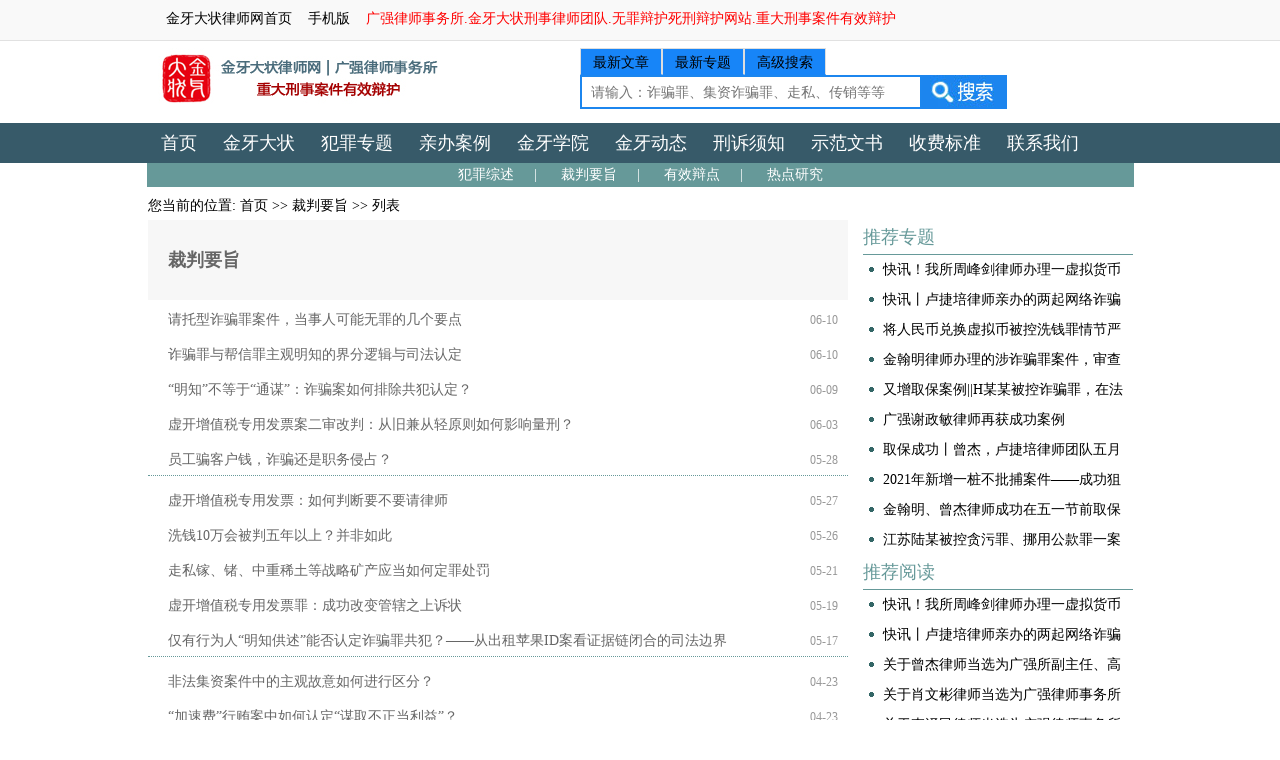

--- FILE ---
content_type: text/html
request_url: https://www.jylawyer.com/special/caipanyz/
body_size: 14019
content:
<!DOCTYPE html>
<html lang="zh-cn">
<head>
<meta http-equiv="Content-Type" content="text/html; charset=utf-8" />
<meta name="viewport" content="width=device-width, initial-scale=1" />
<title>裁判要旨-裁判要旨-金牙大状律师网</title>
<meta name="keywords" content="裁判要旨" />
<meta name="description" content="裁判要旨" />
<link href="/three/jinya/v1/css.css?2" rel="stylesheet" type="text/css" />

</head>
<script type="text/javascript"> 
function replaceMobileSite(desktopDomain, mobileDomain) {
    var isMobile = /Android|webOS|iPhone|iPad|iPod|BlackBerry|IEMobile|Opera Mini/i.test(navigator.userAgent);
    if (isMobile) {
        window.location.hostname = mobileDomain;
        window.location.href = window.location.href.replace(desktopDomain, mobileDomain);
    }
}
 
replaceMobileSite('https://www.jylawyer.com', 'http://m.jylawyer.com');
</script>

<body><div class="title">
    <div class="header">
      <ul>
      <li><a href="/">金牙大状律师网首页</a></li>
      <li><a href="http://m.jylawyer.com">手机版</a></li>
      <li><font color="#FF0000">广强律师事务所.金牙大状刑事律师团队.无罪辩护死刑辩护网站.重大刑事案件有效辩护</font></li>
            </ul>
     <div style="clear:both"></div>
  </div>
</div>
<div class="bz">
   <div class="logo"><a href="/"><img src="/three/jinya/v1/images/logo.jpg?201803" alt="金牙大状律师网" /></a></div>
   <div class="weidu"><ul>
   <li><a href="/latest.html">最新文章</li>
   <li><a href="/latestzt.html">最新专题</a></li>
   <li><a href="/search/v2.do?search_title=">高级搜索</a></li>
   </ul></div>

   <div class="search">
	 <form   method="get" action="/search/v1.do">
	   <input name="search_title" value="" type="text" class="s-input"  placeholder="请输入：诈骗罪、集资诈骗罪、走私、传销等等" /><input type="image"   id="imageField" src="/three/jinya/v1/images/shou.jpg" />
	 </form>
   </div>
</div>
<div class="nav">
<ul>
<li><a href="/">首页</a></li>
<li ><a href="/jinyadz/">金牙大状</a></li>
<li ><a href="/special/">犯罪专题</a></li>
<li ><a href="/anlizt/">亲办案例</a></li>
<li ><a href="/jinyaxy/">金牙学院</a></li>
<li ><a href="/jinyatt/">金牙动态</a></li>
<li ><a href="/xsxz/">刑诉须知</a></li>
<li ><a href="/sfws/">示范文书</a></li>
<li ><a href="/jinya/sfbz/">收费标准</a></li>
<li ><a href="/jinya/jieshao/10374.html">联系我们</a></li>
</ul>
</div>
<div class="main nav2">
<a href="/special/zongshu/">犯罪综述</a>|
<a href="/special/caipanyz/">裁判要旨</a>|
<a href="/special/youxiaobd/">有效辩点</a>|
<a href="/special/redianyj/">热点研究</a>
</div>


<div  class="main">
	<span>您当前的位置:</span>
	<a href="/">首页</a> &gt;&gt; 
	<a href="/special/caipanyz/">裁判要旨</a> &gt;&gt;  
	列表
</div>


<!-- <div class="xiangqing-banner"></div> -->
<div class="newsliebiao">
 
 
  <div class="news-1">
  <div class="zuixindongtai"> 
<h1  >裁判要旨</h1>
<p></p>
</div> 
  <ul class="list-item">
<!--   pageNumber : 1
pageSize : 20
totalPage : 11
totalRow : 220 -->
<li >
<a href="/special/caipanyz/20250610/18294.html">请托型诈骗罪案件，当事人可能无罪的几个要点</a>

<span class="date">06-10</span></li>  
<li >
<a href="/special/caipanyz/20250610/18293.html">诈骗罪与帮信罪主观明知的界分逻辑与司法认定</a>

<span class="date">06-10</span></li>  
<li >
<a href="/special/caipanyz/20250609/18291.html">“明知”不等于“通谋”：诈骗案如何排除共犯认定？</a>

<span class="date">06-09</span></li>  
<li >
<a href="/special/caipanyz/20250603/18284.html">虚开增值税专用发票案二审改判：从旧兼从轻原则如何影响量刑？</a>

<span class="date">06-03</span></li>  
<li  style="border-bottom: 1px dotted  #669999;margin-bottom: 5px;">
<a href="/special/caipanyz/20250528/18267.html">员工骗客户钱，诈骗还是职务侵占？</a>

<span class="date">05-28</span></li>  
<li >
<a href="/special/caipanyz/20250527/18263.html">虚开增值税专用发票：如何判断要不要请律师</a>

<span class="date">05-27</span></li>  
<li >
<a href="/special/caipanyz/20250526/18248.html">洗钱10万会被判五年以上？并非如此</a>

<span class="date">05-26</span></li>  
<li >
<a href="/special/caipanyz/20250521/18244.html">走私镓、锗、中重稀土等战略矿产应当如何定罪处罚</a>

<span class="date">05-21</span></li>  
<li >
<a href="/special/caipanyz/20250519/18229.html">虚开增值税专用发票罪：成功改变管辖之上诉状</a>

<span class="date">05-19</span></li>  
<li  style="border-bottom: 1px dotted  #669999;margin-bottom: 5px;">
<a href="/special/caipanyz/20250517/18226.html">仅有行为人“明知供述”能否认定诈骗罪共犯？——从出租苹果ID案看证据链闭合的司法边界</a>

<span class="date">05-17</span></li>  
<li >
<a href="/special/caipanyz/20250423/18153.html">非法集资案件中的主观故意如何进行区分？</a>

<span class="date">04-23</span></li>  
<li >
<a href="/special/caipanyz/20250423/18151.html">“加速费”行贿案中如何认定“谋取不正当利益”？</a>

<span class="date">04-23</span></li>  
<li >
<a href="/special/caipanyz/20250423/18143.html">集资诈骗案件中单位犯罪的认定与处罚</a>

<span class="date">04-23</span></li>  
<li >
<a href="/special/caipanyz/20250423/18142.html">生产并销售假冒注册商标的商品涉嫌的罪名分析</a>

<span class="date">04-23</span></li>  
<li  style="border-bottom: 1px dotted  #669999;margin-bottom: 5px;">
<a href="/special/caipanyz/20250423/18140.html">文玩竞拍平台涉网络传销的模式分析</a>

<span class="date">04-23</span></li>  
<li >
<a href="/special/caipanyz/20250422/18137.html">孙某涉嫌诈骗罪一案羁押必要性审查申请书（附法律意见书）</a>

<span class="date">04-22</span></li>  
<li >
<a href="/special/caipanyz/20250421/18136.html">水果味电子烟会检测哪些成分进而认定是伪劣产品？</a>

<span class="date">04-21</span></li>  
<li >
<a href="/special/caipanyz/20250416/18122.html">检察院退回补充侦查，案子出问题了？</a>

<span class="date">04-16</span></li>  
<li >
<a href="/special/caipanyz/20250416/18119.html">金翰明律师办理的套路贷、诈骗罪案件，从十年以上指控，到缓刑判决</a>

<span class="date">04-16</span></li>  
<li  style="border-bottom: 1px dotted  #669999;margin-bottom: 5px;">
<a href="/special/caipanyz/20250410/18105.html">劫持流量访问赌博网站被控破坏计算机信息系统罪，有没有可能改罪名？</a>

<span class="date">04-10</span></li>  
</ul>




<ul class="paginate">
	<li><a href="javascript:void(0);" class="current-page">1</a></li>
	<li><a href="/special/caipanyz/p2.html">2</a></li>
	<li><a href="/special/caipanyz/p3.html">3</a></li>
	<li><a href="/special/caipanyz/p4.html">4</a></li>
	<li><a href="/special/caipanyz/p5.html">5</a></li>
	<li><a href="/special/caipanyz/p11.html">11</a></li>
	<li><a href="/special/caipanyz/p2.html" class="next-page">&gt;</a></li>
</ul>

   
	 
	 
  </div>
  
  <div class="news-2">
  <div class="news-2-righ1">


<dl class="list-data">    
    <dt>推荐专题</dt>  
	    <dd><a href="/jinyatt/yewudt/20221230/16452.html">快讯！我所周峰剑律师办理一虚拟货币交易所帮信案获判免于处罚</a></dd> 
	    <dd><a href="/jinyatt/yewudt/20221126/16393.html">快讯丨卢捷培律师亲办的两起网络诈骗案获不起诉！</a></dd> 
	    <dd><a href="/jinyatt/yewudt/20221109/16319.html">将人民币兑换虚拟币被控洗钱罪情节严重，我是如何争取到全案减轻处罚的！</a></dd> 
	    <dd><a href="/jinyatt/yewudt/20221031/16301.html">​金翰明律师办理的涉诈骗罪案件，审查起诉阶段当事人成功取保</a></dd> 
	    <dd><a href="/jinyatt/yewudt/20220826/16157.html">又增取保案例||H某某被控诈骗罪，在法院阶段获得取保候审</a></dd> 
	    <dd><a href="/jinyatt/jinyadt/20220823/16146.html">广强谢政敏律师再获成功案例</a></dd> 
	    <dd><a href="/jinyatt/jinyadt/20210607/15336.html">取保成功丨曾杰，卢捷培律师团队五月底连续两起案件成功取保</a></dd> 
	    <dd><a href="/jinyatt/yewudt/20210603/15335.html">2021年新增一桩不批捕案件——成功狙击“仙人跳”</a></dd> 
	    <dd><a href="/jinyatt/jinyadt/20210501/15297.html">金翰明、曾杰律师成功在五一节前取保一名诈骗案当事人</a></dd> 
	    <dd><a href="/special/lumou.html">江苏陆某被控贪污罪、挪用公款罪一案(挪用公款罪不成立)</a></dd> 
    <dt>推荐阅读</dt>  
	    <dd><a href="/jinyatt/yewudt/20221230/16452.html">快讯！我所周峰剑律师办理一虚拟货币交易所帮信案获判免于处罚</a></dd> 
	    <dd><a href="/jinyatt/yewudt/20221126/16393.html">快讯丨卢捷培律师亲办的两起网络诈骗案获不起诉！</a></dd> 
	    <dd><a href="/jinyatt/yewudt/20221116/16357.html">关于曾杰律师当选为广强所副主任、高级合伙人的公告</a></dd> 
	    <dd><a href="/jinyatt/yewudt/20221116/16356.html">关于肖文彬律师当选为广强律师事务所副主任、高级合伙人的公告</a></dd> 
	    <dd><a href="/jinyatt/yewudt/20221116/16355.html">关于李泽民律师当选为广强律师事务所执行主任的公告</a></dd> 
	    <dd><a href="/jinyatt/yewudt/20221109/16319.html">将人民币兑换虚拟币被控洗钱罪情节严重，我是如何争取到全案减轻处罚的！</a></dd> 
	    <dd><a href="/jinyatt/yewudt/20221031/16301.html">​金翰明律师办理的涉诈骗罪案件，审查起诉阶段当事人成功取保</a></dd> 
	    <dd><a href="/jinyatt/yewudt/20220826/16157.html">又增取保案例||H某某被控诈骗罪，在法院阶段获得取保候审</a></dd> 
	    <dd><a href="/jinyatt/jinyadt/20220823/16146.html">广强谢政敏律师再获成功案例</a></dd> 
	    <dd><a href="/jinyatt/jinyadt/20210607/15336.html">取保成功丨曾杰，卢捷培律师团队五月底连续两起案件成功取保</a></dd> 
    <dt>最新文章</dt>  
	    <dd><a href="/jinyaxy/jinyalt/20260122/18778.html">私自换汇=犯罪？关键不在于金额的大小</a></dd> 
	    <dd><a href="/jinyatt/yewudt/20260121/18777.html">卖水果味电子烟过百万，销售伪劣产品案获缓刑判决！</a></dd> 
	    <dd><a href="/jinyaxy/zhouboshi/20260121/18776.html">将从银行贷款的钱出借给别人，就是高利转贷罪？</a></dd> 
	    <dd><a href="/jinyaxy/jinyalt/20260120/18775.html">传销案件，因不具备组织、领导作用而不起诉案例分析</a></dd> 
	    <dd><a href="/jinyatt/jinyadt/20260119/18773.html">Y某涉嫌非法经营罪一案（正在办理中）</a></dd> 
	    <dd><a href="/jinyatt/jinyadt/20260119/18772.html">​X某涉嫌非法经营罪一案（正在办理中）</a></dd> 
	    <dd><a href="/jinyatt/jinyadt/20260119/18771.html">L某涉嫌非法经营罪一案（正在办理中）</a></dd> 
	    <dd><a href="/jinyaxy/zhouboshi/20260119/18770.html">高利转贷罪中的“高利”是指利率多少？</a></dd> 
	    <dd><a href="/jinyatt/yewudt/20260116/18769.html">团队新增一起成功案例｜食品类售假案，成功判缓</a></dd> 
	    <dd><a href="/jinyaxy/jinyalt/20260116/18767.html">广强刑辩研究集锦【12月】</a></dd> 
     
</dl>

 
  </div>
<!--   <div style="clear:both"></div> -->
</div>
</div>

<script type="text/javascript">
document.write("<img style='display: none;' rel='nofollow' src='/front/art_add_count.do?type=category&id=45&page=1'>");
</script>
<div class="foorter">
  <div class="chaxun">
    <div style="clear:both"></div>
  </div>
</div>
<div class="xiamian">
<div class="guanyu">
    <ul>
    <li><a href="/">返回首页</a></li>
    <li><a href="/latest.html">最新文章</a></li>
    <li><a href="/latestzt.html">最新专题</a></li>
    
    <li><a href="/jinya/sfbz/">收费标准</a></li>
	    <li  ><a href="/jinya/jieshao/10374.html">联系方式</a></li>
	    <li  class="none2"><a href="/jinya/jieshao/10474.html">金牙大状律师网大要案应对方案咨询服务收费标准</a></li>
<!--     <li>关于我们</li> -->
<!--     <li>收费标准</li> -->
<!--     <li>网站声明</li> -->
<!--     <li>联系我们</li> -->
<!--     <li class="none2">网站地图</li> -->
    </ul>
    <div style="clear:both"></div>
</div>
<div class="banquan">
  <p>咨询请致电广强律师事务所电话：13503015895（微信同号）</p>
  <p>地址：广州市越秀区天河路45号恒健大厦23楼（地铁动物园站C出口直走400米左右，东风东路小学天伦校区旁，原名天伦大厦。）</p>
  <p>邮政编码：510600</p>
  
  <p>Copyright  2013金牙大状律师网版权所有 All Rights Reserved. <a href="https://beian.miit.gov.cn/" target="_blank" rel="nofollow">粤ICP备18013404号-2</a></p>

</div>
</div>

<script src="https://libs.baidu.com/jquery/1.11.3/jquery.min.js"></script>
<script src="/three/lazy-load.js"></script>
<script type="text/javascript"> 
!window.jQuery && document.write('<script src="/three/jquery.min-v1.11.3.js"><\/script>');
$(document).ready(function(){
	$('img.lazy').lazyload({effect: "fadeIn"});
});
</script> 


<script>
var _hmt = _hmt || [];
(function() {
  var hm = document.createElement("script");
  hm.src = "https://hm.baidu.com/hm.js?1533809c6dbca45b481c871f9812b63f";
  var s = document.getElementsByTagName("script")[0]; 
  s.parentNode.insertBefore(hm, s);
})();
</script>
<script>
(function(){
    var bp = document.createElement('script');
    var curProtocol = window.location.protocol.split(':')[0];
    if (curProtocol === 'https') {
        bp.src = 'https://zz.bdstatic.com/linksubmit/push.js';        
    }
    else {
        bp.src = 'http://push.zhanzhang.baidu.com/push.js';
    }
    var s = document.getElementsByTagName("script")[0];
    s.parentNode.insertBefore(bp, s);
})();
</script>
<!--list_category_page 生成：2026-01-22 10:57:42 -->
</body>
</html>






--- FILE ---
content_type: text/css
request_url: https://www.jylawyer.com/three/jinya/v1/css.css?2
body_size: 55084
content:
* {
	margin: 0px;
	padding: 0px;
}
body {
	font-size: 14px;
	font-family: 'Microsoft YaHei';
	background-color: #ffffff;
}
.title {
	background-color: #F9F9F9;
	background-repeat: repeat-x;
	border-bottom-width: 1px;
	border-bottom-style: solid;
	border-bottom-color: #E1E1E1;
	height: 40px;
}
.header {
	height: 40px;
	width: 980px;
	margin:0 auto;
}

.header ul {
	padding-left: 10px;
}
.header li {
	float: left;
	padding-left: 6px;
	list-style-type: none;
	font-family: "Microsoft YaHei";
	padding-right: 10px;
	margin-top: 10px;
}
.header img {
	padding-left: 3px;
}

a  {
	color: #000;
	text-decoration: none;
}
a:hover  {
	color: #F00;
	text-decoration: none;
}
.header span {
	margin-left: 650px;
	display: block;
}
.top {
	display: none;
}

.bz {
	width: 980px;
	margin:0 auto;
	height: 75px;
	margin-top: 7px;
}
.logo {
	float: left;
	margin-right: 20px;
}

.bz h2 {
	padding-bottom: 18px;
	font-size: 14px;
	font-weight: normal;
}
.bz span {
	color: #868686;
	padding-left: 2px;
}
.bz .search .s-input {
	width: 320px;
	font-size: 14px;
	background-image: url(/three/jinya/v1/images/header-hutong.jpg);
	background-repeat: no-repeat;
	background-position: 410px -5px;
	border-top-width: 2px;
	border-right-width: 2px;
	border-bottom-width: 2px;
	border-left-width: 2px;
	border-top-style: solid;
	border-right-style: solid;
	border-bottom-style: solid;
	border-left-style: solid;
	border-top-color: #1C86EE;
	border-right-color: #1C86EE;
	border-bottom-color: #1C86EE;
	border-left-color: #1C86EE;
	margin: 0px;
	padding: 0px 9px;
	height: 30px;
}
.bz .search input {
	vertical-align: middle;
	margin: 0px;
	padding: 0px;
}

.select-r{ width:120px; float:left; margin-top:10px;}
.search{
	width:550px;
	float:right;
	margin: 0;
	padding: 0;
}
/*
.bg {
	background-color: #375A69;
	background-repeat: repeat-x;
	height: 40px;
}

.nav h2 {
	background-image: url(/three/jinya/v1/images/bg-quanbu.jpg);
	background-repeat: no-repeat;
	height: 40px;
	float: left;
	width: 206px;
}
.nav h2 span {
	display: none;
}

.neir {
	float: left;
	width: 900px;
	height: 40px;
}
.neir ul {
	padding-left: 10px;
}*/
.nav {
	background-color: #375A69;
	background-repeat: repeat-x;
	height: 40px;
	margin-right: auto;
	margin-left: auto;
    width: 100%;
	min-width: 985px;
    overflow: hidden;
}
.nav ul{
   width: 985px;
   margin: 0 auto;
}
.nav ul li {
	float: left;
	list-style-type: none;
	padding-right: 8px;
	padding-left: 8px;
	font-family: "Microsoft YaHei";
}
.nav-childs{
	
}

.jieanxxdian {
	float: left;
	margin-top: 6px;
}
.jieanxx-1 {
	width: 468px;
	font-family: "Microsoft YaHei";
	padding-top: 2px;
	padding-bottom: 2px;
}

 

.nav span {
	float: right;
	width: 200px;
}
.nav span li {
	float: left;
	list-style-type: none;
	padding-left: 5px;
}
.nav a {
	font-size: 18px;
	color: #FFFFFF;
	text-decoration: none;
	display: inline-block;
	height: 40px;
	line-height: 40px;
	padding-right: 5px;
	padding-left: 5px;
}
.nav a:hover {
	background-image: url(/three/jinya/v1/images/bg-bg.jpg);
	background-repeat: repeat-x;
	color: #1B1B1B;
	text-decoration: none;
	background-position: center top;
}
.nav .choose {
	background-image: url(/three/jinya/v1/images/bg-bg.jpg);
	background-repeat: repeat-x;
	color: #1B1B1B;
	text-decoration: none;
	background-position: center top;
}
.nav .child {
	background-image: url(/three/jinya/v1/images/bg-bg.jpg);
	background-repeat: repeat-x;
	color: #1B1B1B;
	text-decoration: none;
	background-position: center top;
}
.center {
	background-position: center;
	margin-left: auto;
	width: 985px;
	margin-right: auto;
}

.banlef {
	width: 202px;
	border-right-width: 2px;
	border-bottom-width: 2px;
	border-left-width: 2px;
	border-right-style: solid;
	border-bottom-style: solid;
	border-left-style: solid;
	border-right-color: #3AA400;
	border-bottom-color: #3AA400;
	border-left-color: #3AA400;
	float: left;
}
.jies {


}
.jies ul {
	padding-left: 25px;
}

.jies li {
	float: left;
	list-style-type: none;
	padding-left: 5px;
	padding-top: 5px;
	padding-right: 5px;
}
.jies   h2 {
	background-image: url(/three/jinya/v1/images/bannerleft-1.jpg);
	background-repeat: no-repeat;
	background-position: left;
	padding-left: 30px;
	padding-top: 7px;
	padding-bottom: 5px;
	font-size: 16px;
}
.neirong {
	border-bottom-width: 1px;
	border-bottom-style: solid;
	border-bottom-color: #DBDBDB;
	padding-bottom: 5px;
	padding-top: 5px;
}
.neirong-1 {
	padding-top: 5px;
	padding-bottom: 5px;
	border-bottom-width: 1px;
	border-bottom-style: solid;
	border-bottom-color: #DBDBDB;
}

.neirong-1 h2 {
	background-image: url(/three/jinya/v1/images/bannerleft-2.jpg);
	background-repeat: no-repeat;
	background-position: left;
	font-size: 16px;
}
.neirong-2 {
	padding-top: 5px;
	padding-bottom: 5px;
	border-bottom-width: 1px;
	border-bottom-style: solid;
	border-bottom-color: #DBDBDB;
}
.neirong-2 h2 {
	background-image: url(/three/jinya/v1/images/bannerleft-3.jpg);
	font-size: 16px;
}
.neirong-3 {
	padding-top: 5px;
	padding-bottom: 5px;
	border-bottom-width: 1px;
	border-bottom-style: solid;
	border-bottom-color: #DBDBDB;
}
.neirong-3 h2 {
	background-image: url(/three/jinya/v1/images/bannerleft-4.jpg);
	font-size: 16px;
}
.neirong-4 {
	padding-top: 5px;
	padding-bottom: 5px;
	border-bottom-width: 1px;
	border-bottom-style: solid;
	border-bottom-color: #DBDBDB;
}
.neirong-4 h2 {
	background-image: url(/three/jinya/v1/images/bannerleft-5.jpg);
	font-size: 16px;
}
.neirong-5 {
	padding-top: 5px;
	padding-bottom: 5px;
}
.neirong-5 h2 {
	background-image: url(/three/jinya/v1/images/bannerleft-6.jpg);
}
.banner {
	float: left;
	width: 700px;
	height: 300px;
	margin-left: auto;
}
.banrigh {
	float: right;
	width: 282px;
}
.shang h3 {
	text-align: center;
	padding-top: 10px;
	font-family: "Microsoft YaHei";
	color: #FF1E1E;
	font-size: 20px;
}

.shang {
	background-color: #669999;
	background-repeat: repeat-x;
	height: 45px;
	color: #FFFFFF;
}
.shang ul {
	padding-left: 10px;
}
.shang li {
	float: left;
	list-style-type: none;
	font-size: 14px;
	font-weight: bold;
	padding-left: 20px;
	padding-top: 15px;
	background-image: url(/three/jinya/v1/images/left-0-2.jpg);
	background-repeat: no-repeat;
	background-position: left 10px;
}
.shang  span li {
	background-image: url(/three/jinya/v1/images/left-0-1.jpg);
	padding-right: 30px;
	background-repeat: no-repeat;
}
.shang a {
	color: #D9A01E;
}
.zhongjian {
	background-image: url(/three/jinya/v1/images/huanzhen.jpg);
	background-repeat: no-repeat;
	background-position: right -10px;
	margin-top: 2px;
	border: 1px solid #DBD9DA;
}
.zj-shang {
	height: 60px;
}
.zj-shang   h2 a {
	padding-top: 10px;
	padding-left: 10px;
	font-size: 14px;
	color: #AAB1AD;
}
.zj-shang  ul {
	padding-top: 10px;
}
.zj-shang  li {
	float: left;
	list-style-type: none;
	color: #B6BCB9;
	padding-right: 5px;
	padding-left: 10px;
}
.zj-shang  a  {
	font-size: 18px;
	font-weight: bold;
	color: #FF8C03;
}
.zj-xia {
	background-color: #FFF7E0;
	height: 64px;
}
.zj-xia a {
	font-size: 14px;
	font-weight: normal;
	color: #60C622;
}
.zj-xia ul {
	padding-left: 5px;
	line-height: 1.5;
	padding-top: 10px;
}


.zj-xia li {
	width: 90px;
	color: #768179;
	float: left;
	list-style-type: none;
	padding-left: 11px;
	padding-right: 10px;
}
.xia {
	border: 1px solid #E6E4E5;
	margin-top: 10px;
}
.x-shang li {
	float: left;
	padding-top: 15px;
	list-style-type: none;
	height: 25px;
	text-align: center;
	width: 116px;
}
.x-shang-zuo  {
	height: 40px;
	border-top-width: 3px;
	border-top-style: solid;
	border-top-color: #81BC2C;
	background-image: url(/three/jinya/v1/images/left-0-1.jpg);
	background-repeat: no-repeat;
	float: left;
	background-position: -20px;
}
.x-shang-you {
	border-bottom-width: 1px;
	border-left-width: 1px;
	border-bottom-style: solid;
	border-left-style: solid;
	border-bottom-color: #E3E1E2;
	border-left-color: #E3E1E2;
	background-color: #F2F0F1;
	float: right;
	height: 40px;
}
.xia-zh span {
	float: left;
	padding-right: 10px;
	padding-left: 5px;
}
.xia-zh h3 {
	font-size: 12px;
	font-weight: normal;
	color: #5ABB20;
	padding-top: 5px;
	padding-bottom: 5px;
}
.xia-zh p {
	line-height: 1.5;
	padding-right: 5px;
	color: #9B8E95;
}
.xia-zh ul {
	padding-top: 10px;
	padding-left: 20px;
}
.xia-zh li {
	list-style-type: disc;
	font-size: 14px;
	padding-bottom: 10px;
	font-family: "Microsoft YaHei";
}
.center-2 {
	width: 985px;
	margin-right: auto;
	margin-left: auto;
	margin-top: 10px;
	margin-bottom: auto;
	height: 160px;
}
.hengfu {
	margin-top: 8px;
	margin-right: auto;
	margin-left: auto;
	margin-bottom: 5px;
	width: 985px;
	height: 80px;
}

.center2-left-1 {
	width: 400px;
	float: left;
}

.center-2 .left {
	width: 450px;
	float: left;
}

.center2-up {
	width: 482px;
	height: 49px;
	float: left;
	border-bottom-width: 2px;
	border-bottom-style: solid;
	border-bottom-color: #336666;
}

.center2-up span {
	float: left;
}
.center2-up h2 {
	color: #669999;
	font-family: "Microsoft YaHei";
	text-align: center;
	padding-top: 5px;
	padding-bottom: 10px;
	font-weight: normal;
	font-size: 22px;
}
.center2-up ul {
	float: right;
	width: 450px;
}
.center2-up li {
	float: left;
	list-style-type: none;
	padding-right: 15px;
	padding-left: 15px;
	font-size: 14px;
	margin-top: 20px;
}
.center2-up .none {
	border-top-style: none;
	border-right-style: none;
	border-bottom-style: none;
	border-left-style: none;
}
.cen2-le {
	width: 191px;
	float: left;
	border-right-width: 1px;
	border-bottom-width: 1px;
	border-left-width: 1px;
	border-right-style: solid;
	border-bottom-style: solid;
	border-left-style: solid;
	border-right-color: #E6E4E5;
	border-bottom-color: #E6E4E5;
	border-left-color: #E6E4E5;
}
.xuanz1 {
	height: 47px;
	background-color: #F2FAEB;
	line-height: 60px;
}
.xuanz1 p {
	background-image: url(/three/jinya/v1/images/center-1-0-1.jpg);
	background-repeat: no-repeat;
	background-position: left;
	padding-left: 30px;
	margin-left: 5px;
}
.xuanz1 a {
	padding-right: 8px;
	padding-left: 8px;
	font-size: 14px;
	color: #63A903;
	line-height: 49px;
}
.xuanz2 {
	background-color: #F2FAEB;
	height: 60px;
}
.xuanz2 span {
	background-image: url(/three/jinya/v1/images/center-1-0-2.jpg);
	background-repeat: no-repeat;
	background-position: left center;
	display: block;
	padding-left: 40px;
	margin-left: 5px;
	height: 45px;
	line-height: 1.5;
}
.xuanz2 h2 {
	font-size: 14px;
	font-weight: normal;
	color: #63A903;
}
.xuanz2 p {
	color: #63A903;
}
.xuanz3 {
	height: 60px;
	background-color: #F2FAEB;
}
.xuanz3 span {
	background-image: url(/three/jinya/v1/images/center-1-0-3.jpg);
	background-repeat: no-repeat;
	background-position: left center;
	display: block;
	height: 45px;
	padding-left: 40px;
	line-height: 1.5;
	margin-left: 5px;
}
.xuanz3 h2 {
	font-size: 14px;
	font-weight: normal;
	color: #63A903;
	padding-top: 5px;
}
.xuanz3 p {
	color: #63A903;
}



.cen2-rig {
	width: 400px;
	float: left;
	margin-top: 1px;
}
.js {
	height: 120px;
}
.js span {
	margin-top: 5px;
	margin-left: 5px;
	float: left;
	margin-bottom: 5px;
	margin-right: 15px;
}
.js h2 {
	padding-top: 5px;
	padding-left: 5px;
	font-size: 16px;
	padding-bottom: 10px;
}
.js p {
	padding-bottom: 15px;
	font-size: 12px;
	padding-top: 5px;
	text-indent: 12px;
	line-height: 1.5em;
}
.js strong {
	font-size: 16px;
	font-weight: bold;
	text-indent: 5px;
	display: block;
	color: #7AAADA;
	padding-left: 400px;
}
.center-left-2 {
	margin-top: 10px;
	width: 400px;
}
.center-left-2 .center2-up {
	border-bottom-width: 3px;
	border-bottom-style: solid;
	border-bottom-color: #FE8C0F;
}
.center-left-2 .center2-up h2 {
	padding-left: 90px;
	display: block;
	background-image: url(/three/jinya/v1/images/jingxuan-2.jpg);
	background-repeat: no-repeat;
	background-position: 82px 15px;
}
.cen3-le {
	width: 190px;
	float: left;
	border: 1px solid #E6E4E5;
}
.cen3-le .xuanz1 {
	background-color: #FDF6E3;
}
.cen3-le .xuanz1 p {
	background-image: url(/three/jinya/v1/images/center-2-0-1.jpg);
	background-repeat: no-repeat;
}
.cen3-le .xuanz2 {
	background-color: #FDF6E3;
}
.cen3-le .xuanz2 span {
	background-image: url(/three/jinya/v1/images/center-2-0-2.jpg);
}
.cen3-le .xuanz3 {
	background-color: #FDF6E3;
}
.cen3-le .xuanz3 span {
	background-image: url(/three/jinya/v1/images/center-2-0-3.jpg);
}
img {
	margin: 0px;
	padding: 0px;
	border-top-style: none;
	border-right-style: none;
	border-bottom-style: none;
	border-left-style: none;
}

.center2-left {
	width: 985px;
	float: left;
}
.center2-left1 {
	width: 400px;
	float: left;
	margin-left:15px;
	margin-right:15px;
	_margin-right:0;
	display:inline;
	padding-top: 5px;
}
.righ-1 {
	width: 400px;
}

.center2-left1 p {
	float: left;
	font-size: 12px;
	color: #1C1C1C;
	padding-top: 5px;
	padding-right: 5px;
	padding-bottom: 5px;
	padding-left: 10px;
}
.center2-left1 span {
	float: right;
	background-image: url(/three/jinya/v1/images/center-2-sheng.jpg);
	background-repeat: no-repeat;
	height: 25px;
	color: #FF0000;
	font-weight: bolder;
	font-size: 16px;
	background-position: 20px;
	width: 40px;
	padding-top: 5px;
	padding-left: 45px;

}
.imgde {
	height: 150px;
	width: 250px;

}
.center-left-3 .center2-up h2 {
	background-image: url(/three/jinya/v1/images/jingxuan-3.jpg);
	background-repeat: no-repeat;
	background-position: 83px 15px;
	padding-left: 90px;
}
.center-left-3 .center2-up {
	border-bottom-width: 3px;
	border-bottom-style: solid;
	border-bottom-color: #0D99F1;
}
.center3-left {
	width: 550px;
	float: left;
}
.center3-left1 {
	float: left;
	padding-top: 15px;
	padding-left: 10px;
	padding-right: 8px;
}
.center3-left1 p {
	padding-top: 10px;
	padding-bottom: 10px;
	padding-left: 10px;
	color: #616161;
}
.image3 {
	height: 160px;
	width: 250px;
	border: 3px ridge #CCCCCC;
}
.center4-left {
	width: 550px;
	float: left;
}
.center4-left1 {
	float: left;
	padding-top: 5px;
	padding-bottom: 5px;
	width: 250px;
	padding-right: 10px;
	margin-left: 10px;
	_margin-left: 0px;
	display:inline;
}
.center4-left1 p {
	font-size: 12px;
	padding-top: 5px;
	padding-left: 10px;
}
.center4-left1 span {
	color: #FF7F00;
	font-size: 22px;
	font-weight: bold;
	padding-left: 5px;
}
.images4 {
	height: 150px;
	width: 250px;
	border: 2px outset #999999;
	padding-top: 2px;
	padding-right: 2px;
	padding-bottom: 2px;
	padding-left: 2px;
	margin-left: 5px;
}
.righ {
	float: right;
	width: 10px;
}
.righ-1 {
	border: 1px solid #E6E4E5;
	float: right;
}
.xiaz {
	width: 236px;
}

.righ-1  h2 {
	background-color: #F2F0F1;
	height: 30px;
	padding-top: 10px;
	padding-left: 10px;
	font-size: 16px;
	font-weight: bold;
	color: #232323;
	margin-bottom: 10px;
	border-bottom-width: 1px;
	border-bottom-style: solid;
	border-bottom-color: #E6E4E5;
}
.tu img {
	text-align: center;
	border: 4px double #F2F0F1;
	margin-right: 7px;
	margin-bottom: 15px;
	margin-left: 7px;
}
.right-2 {
	margin-top: 10px;
	border: 1px solid #E6E4E5;
}
.right-2   h1 {
	background-color: #F2F0F1;
	height: 30px;
	font-size: 16px;
	padding-left: 10px;
	padding-top: 10px;
	border-bottom-width: 1px;
	border-bottom-style: solid;
	border-bottom-color: #E6E4E5;
}
.right2-1 {
	border-bottom-width: 1px;
	border-bottom-style: solid;
	border-bottom-color: #F2F0F1;
}
.right2-1 h2 {
	font-size: 14px;
	padding-top: 10px;
	padding-left: 5px;
	color: #038203;
}
.right2-1 p {
	line-height: 2;
	padding-top: 10px;
	padding-left: 5px;
	padding-right: 5px;
	font-size: 13px;
}
.right2-1 span {
	display: block;
	text-align: right;
	padding-right: 20px;
	font-weight: bold;
	color: #333333;
}
.right-3 {
	margin-top: 10px;
	border-top-width: 1px;
	border-right-width: 1px;
	border-left-width: 1px;
	border-top-style: solid;
	border-right-style: solid;
	border-left-style: solid;
	border-top-color: #E6E4E5;
	border-right-color: #E6E4E5;
	border-bottom-color: #E6E4E5;
	border-left-color: #E6E4E5;
}

.right-3 h2 {
	background-color: #F2F0F1;
	padding-left: 10px;
	line-height: 40px;
	height: 40px;
	font-weight: normal;
	border-bottom-width: 1px;
	border-bottom-style: solid;
	border-bottom-color: #E2E0E1;
	font-size: 15px;
}
.right-3 h2 span {
	font-weight: normal;
	font-size: 13px;
	padding-left: 90px;
}
.right3-1 {
	border-bottom-width: 1px;
	border-bottom-style: solid;
	border-bottom-color: #E6E4E5;
}

.right3-1 span {
	float: left;
	padding: 10px;
}
.right3-1 h3 {
	font-size: 14px;
	font-family: "Microsoft YaHei";
	color: #333333;
	padding-top: 10px;
	padding-right: 10px;
	padding-bottom: 5px;
	padding-left: 10px;
}
.right3-1 li {
	list-style-type: none;
}

.right3-1    li a  {
	color: #038203;
	line-height: 1.5;
	list-style-type: none;
}
.right-4 {
	margin-top: 10px;
	border-top-width: 1px;
	border-right-width: 1px;
	border-bottom-width: 1px;
	border-left-width: 1px;
	border-top-style: solid;
	border-right-style: solid;
	border-top-color: #E6E4E5;
	border-right-color: #E6E4E5;
	border-bottom-color: #E6E4E5;
	border-left-color: #E6E4E5;
}
.right-4 h2 {
	font-size: 16px;
	background-color: #F2F0F1;
	height: 40px;
	line-height: 40px;
	padding-left: 10px;
}
.right-4 li {
	height: 25px;
	width: 116px;
	border-bottom-width: 1px;
	border-left-width: 1px;
	border-bottom-style: solid;
	border-left-style: solid;
	border-bottom-color: #E6E4E5;
	border-left-color: #E6E4E5;
	float: left;
	list-style-type: none;
	line-height: 25px;
	text-align: center;
}
.right-5 {
	border-top-width: 1px;
	border-right-width: 1px;
	border-left-width: 1px;
	border-top-style: solid;
	border-right-style: solid;
	border-left-style: solid;
	border-top-color: #E6E4E5;
	border-right-color: #E6E4E5;
	border-left-color: #E6E4E5;
	margin-top: 11px;
	margin-bottom: 10px;
}
.right-5 h2 {
	line-height: 40px;
	background-color: #F2F0F1;
	height: 40px;
	padding-left: 10px;
	border-bottom-width: 1px;
	border-bottom-style: solid;
	border-bottom-color: #E6E4E5;
	font-size: 16px;
	font-weight: bold;
}
.right-5 h3 {
	font-size: 14px;
	font-weight: normal;
	background-image: url(/three/jinya/v1/images/gouwuche.jpg);
	background-repeat: no-repeat;
	padding-left: 30px;
	margin-top: 10px;
}
.right-5 span {
	font-size: 12px;
	padding-left: 65px;
}
.right-5 p {
	padding-left: 30px;
	padding-top: 5px;
	padding-bottom: 5px;
	border-bottom-width: 1px;
	border-bottom-style: solid;
	border-bottom-color: #E6E4E5;
	color: #478F16;
	line-height: 2em;
}
.navbg {
	line-height: 40px;
	background-color: #72BE42;
	background-repeat: repeat-x;
	height: 40px;
	margin-top: 10px;
}
.nav-2 {
	width: 985px;
	margin-right: auto;
	margin-left: auto;
}
.nav-2 span {
	float: left;
	padding-left: 10px;
	padding-right: 50px;
	font-size: 14px;
	color: #FFFFFF;
	background-image: url(/three/jinya/v1/images/footer-1.jpg);
	background-repeat: no-repeat;
	background-position: right;
}
.nav-2 ul {
	padding-left: 20px;
	margin-left: 20px;
}
.nav-2 li {
	float: left;
	list-style-type: none;
	padding-left: 40px;
	color: #FFFFFF;
	font-size: 14px;
	margin-left: 20px;
}
.li-1 {
	background-image: url(/three/jinya/v1/images/footer-2.jpg);
	background-repeat: no-repeat;
	background-position: left;
}
.li-2 {
	background-image: url(/three/jinya/v1/images/footer-3.jpg);
	background-repeat: no-repeat;
}
.li-3 {
	background-image: url(/three/jinya/v1/images/footer-4.jpg);
	background-repeat: no-repeat;
}
.li-4 {
	background-image: url(/three/jinya/v1/images/footer-5.jpg);
	background-repeat: no-repeat;
}
.foorter {
	background-color: #F7F7F7;
	margin-top: 5px;
	width: 100%;
	clear: both;
}
.chaxun {
	width: 985px;
	margin-right: auto;
	margin-left: auto;
}
.youke {
	margin-top: 10px;
	height: 150px;
	margin-left: 10px;
}
.youke li {
	font-family: "Microsoft YaHei";
	color: #666666;
	list-style-type: decimal;
	padding-top: 2px;
	margin-left: 30px;
}

.youke  h2 a {
	font-weight: normal;
	padding-bottom: 15px;
	font-size: 16px;
	color: #2B0001;
	font-family: "Microsoft YaHei";
}
.youke p {
	line-height: 1.5;
	padding-top: 10px;
}

.youke  p a {
	padding-left: 10px;
	color: #666666;
	padding-top: 5px;
	font-family: "Microsoft YaHei";
	font-weight: 100;
	margin-bottom: 10px;
}
.nones {
	border-top-style: none;
	border-right-style: none;
	border-bottom-style: none;
	border-left-style: none;
}
.youke span {
	padding-left: 20px;
	height: 25px;
	line-height: 25px;
}
.xinlang {
	background-image: url(/three/jinya/v1/images/footer-6.jpg);
	background-repeat: no-repeat;
	background-position: 0px 5px;
}
.tengxun {
	background-image: url(/three/jinya/v1/images/footer-7.jpg);
	background-repeat: no-repeat;
	background-position: 0px 5px;
}
.weixin {
	background-image: url(/three/jinya/v1/images/footer-8.jpg);
	background-repeat: no-repeat;
	padding-left: 5px;
	background-position: 3px;
}
.xiamian {
	width: 985px;
	margin-right: auto;
	margin-left: auto;
	background-color: #E7EAEE;
	margin-top: 5px;
}
.renzheng {
	height: 180px;
	width: 985px;
}

.lianjie {
	padding-right: 50px;
	padding-left: 50px;
	line-height: 1.5;
	font-family: "宋体";
	padding-top: 15px;
}
.lianjie h2 {
	font-size: 14px;
	float: left;
	display: block;
	height: 40px;
}
.lianjie p {
	font-family: "宋体";
	line-height: 2;
	display: block;
}
.renzheng ul {
}
.renzheng li {
	list-style-type: none;
	float: left;
	margin-left: 15px;
	padding-left: 5px;
}
.guanyu ul {
	padding-top: 5px;
	padding-bottom: 20px;
	text-align: center;
	padding-left: 190px;
}
.guanyu li {
	font-size: 12px;
	list-style-type: none;
	padding-right: 20px;
	padding-left: 15px;
	float: left;
	border-right-width: 1px;
	border-right-style: solid;
	border-right-color: #333333;
	color:  #104E8B;
	font-family: "Microsoft YaHei";
}
.guanyu .none2 {
	border-top-style: none;
	border-right-style: none;
	border-bottom-style: none;
	border-left-style: none;
}
.banquan {
	padding: 10px;
}
.banquan p {
	font-size: 14px;
	text-align: center;
	margin: 5px;
	color:  #104E8B ;
}




.news-center {
	width: 985px;
	margin-right: auto;
	margin-left: auto;
	padding-top: 15px;
}
.center-left {
	float: left;
	width: 235px;
	border-right-width: 1px;
	border-left-width: 1px;
	border-right-style: solid;
	border-left-style: solid;
	border-right-color: #e6e6e6;
	border-left-color: #e6e6e6;
}
.center-left a {
	color: #404040;
}
.chufa {
	background-color: #FDB02C;
	height: 40px;
	line-height: 40px;
	background-image: url(/three/jinya/v1/images/news-left-1.jpg);
	background-repeat: no-repeat;
	padding-left: 40px;
	color: #FFFFFF;
	background-position: 5px;
}

.diqu {
	margin-right: 10px;
	margin-left: 10px;
	border-bottom-width: 1px;
	border-bottom-style: dashed;
	border-bottom-color: #999999;
}

.diqu h3 {
	color: #FFA935;
	padding-top: 10px;
	padding-bottom: 10px;
	padding-left: 5px;
}
.diqu ul {

}
.diqu li {
	float: left;
	list-style-type: none;
	border-right-width: 1px;
	border-right-style: solid;
	border-right-color: #A0A0A0;
	margin-bottom: 10px;
	padding-right: 10px;
	padding-left: 10px;
}
.diqu .none3 {
	border-top-style: none;
	border-right-style: none;
	border-bottom-style: none;
	border-left-style: none;
}
.diqu4 {
	margin-left: 10px;
	margin-right: 10px;
}
.diqu4 h3 {
	color: #FFA935;
	padding-top: 10px;
	padding-bottom: 10px;
	padding-left: 5px;
}
.diqu4 li {
	margin-bottom: 10px;
	padding-right: 10px;
	padding-left: 10px;
	list-style-type: none;
	float: left;
	border-right-width: 1px;
	border-right-style: solid;
	border-right-color: #A0A0A0;
}
.diqu4 .none3 {
	border-top-style: none;
	border-right-style: none;
	border-bottom-style: none;
	border-left-style: none;
}
.center-left span {
	padding-left: 120px;
	font-size: 14px;
	padding-top: 10px;
	padding-bottom: 10px;
	height: 20px;
	display: block;
	border-bottom-width: 1px;
	border-bottom-style: solid;
	border-bottom-color: #E6E6E6;
}
.center-left span a {
	color: #000000;
	padding-top: 10px;
}
.news-left-2 {
	margin-top: 10px;
	border-top-width: 1px;
	border-bottom-width: 1px;
	border-top-style: solid;
	border-bottom-style: solid;
	border-top-color: #e6e6e6;
	border-bottom-color: #e6e6e6;
	background-color: #F7F7F7;
}
.news-left-2 h2 {
	background-color: #F1F1F1;
	display: block;
	color: #000000;
	padding-top: 0px;
	margin-top: 0px;
	height: 40px;
	line-height: 40px;
	padding-left: 10px;
	font-size: 14px;
	border-bottom-width: 1px;
	border-bottom-style: solid;
	border-bottom-color: #FFFFFF;
}
.news-left-2 span {
	display: inline;
	font-size: 12px;
	font-weight: normal;
	padding-left: 80px;
	color: #383838;
	border-top-style: none;
	border-right-style: none;
	border-bottom-style: none;
	border-left-style: none;
}
.zhoumo img {
	background-color: #F7F7F7;
	padding: 5px;
	height: 115px;
	width: 107px;
}
.news-left-2 li {
	list-style-type: none;
	float: left;
	padding-top: 10px;
	padding-bottom: 10px;
	padding-left: 20px;
	padding-right: 20px;
}


.new-center-right {
	width: 735px;
	float: right;
}
.new-center-right .banner {
	float: right;
	width: 735px;
	height: 260px;
	margin: 0px;
	padding: 0px;
}
.jingdian {
	margin-top: 270px;
	_margin-top: 10px;
}
.jingdian  img {
	width: 235px;
	height: 160px;
	_width: 220px;
}

.jingdian h2 {
	background-image: url(/three/jinya/v1/images/heshan-news_11.jpg);
	background-repeat: no-repeat;
	height: 43px;
	padding-left: 10px;
	line-height: 43px;
	font-size: 16px;
	color: #666666;
	border-top-width: 1px;
	border-right-width: 1px;
	border-bottom-width: 1px;
	border-top-style: solid;
	border-right-style: solid;
	border-bottom-style: solid;
	border-top-color: #e6e6e6;
	border-right-color: #e6e6e6;
	border-bottom-color: #e6e6e6;
}
.jingdian  h2 span {
	font-size: 14px;
	font-weight: normal;
	padding-left: 500px;
	color: #333333;
}
.jingdiantu {
	width: 235px;
	margin-top: 10px;
	text-align: center;
	float: left;
	padding-right: 15px;
}
.jingdiantu p {
	width: 180px;
	padding-left: 20px;
	line-height: 1.5;
	font-size: 12px;
	text-align: left;
	padding-right: 20px;
	padding-top: 10px;
}
.jingdiantu span {
	font-size: 18px;
	color: #FF7700;
	font-weight: bold;
}
.jingdiantu2 {
	margin-top: 10px;
	float: left;
	padding: 0px;
	margin-right: 0px;
	margin-bottom: 0px;
	margin-left: 0px;
}
.jingdiantu2 p {
	font-size: 12px;
	line-height: 1.5;
	padding-top: 10px;
	padding-left: 20px;
	width: 180px;
}
.jingdiantu2   span  {
	font-size: 18px;
	color: #FF7700;
	font-weight: bold;
}
.jingdian2 {
	float: right;
	margin-top: 30px;
	background-image: url(%7F);
	width: 735px;
	margin-bottom: 30px;
}
.jingdian2 h2 {
	line-height: 43px;
	height: 43px;
	background-image: url(/three/jinya/v1/images/heshan-news_11.jpg);
	padding-left: 20px;
	font-size: 14px;
	font-weight: bold;
	color: #666666;
	background-repeat: no-repeat;
	border-top-width: 1px;
	border-right-width: 1px;
	border-bottom-width: 1px;
	border-top-style: solid;
	border-right-style: solid;
	border-bottom-style: solid;
	border-top-color: #e6e6e6;
	border-right-color: #e6e6e6;
	border-bottom-color: #e6e6e6;
}
.jingdian2  h2 span {
	font-size: 12px;
	font-weight: normal;
	padding-left: 500px;
}
.xiaotu {
	border: 2px outset #D9D9D9;
}

.xiaotu h2 {
	line-height: 40px;
	height: 40px;
	background-image: url(/three/jinya/v1/images/jingdianbg.jpg);
	background-repeat: no-repeat;
	padding-left: 20px;
	background-position: 5px 12px;
	font-size: 14px;
	font-weight: bold;
	color: #333333;
}
.xiaotu h2 span {
	padding-left: 550px;
	font-size: 12px;
	font-weight: normal;
}
.xiaojingdian {
	width: 140px;
	float: left;
	margin-top: 10px;
	margin-right: 10px;
	margin-bottom: 10px;
	margin-left: 30px;
	display:inline
}
.xiaojingdian img {
	height: 100px;
	width: 140px;
}
.xiaojingdian p {
	color: #939393;
	font-size: 14px;
	text-align: center;
	padding-top: 10px;
}
.xiaojingdian p a {
	font-size: 16px;
	color: #7D7D7D;
}
.xinxi-banner {
	width: 985px;
	margin-right: auto;
	margin-left: auto;
}
.xinxi {
	width: 985px;
	margin-right: auto;
	margin-left: auto;
}
.xinxi-left {
	width: 235px;
	float: left;
}

.center-left01 {
	width: 235px;
}
.left-top {
	width: 235px;
	border-top-width: 1px;
	border-right-width: 1px;
	border-bottom-width: 1px;
	border-left-width: 1px;
	border-top-style: solid;
	border-right-style: solid;
	border-bottom-style: solid;
	border-left-style: solid;
	border-top-color: #E0DEDF;
	border-right-color: #E0DEDF;
	border-bottom-color: #E0DEDF;
	border-left-color: #E0DEDF;
}
.left-top h2 {
	height: 35px;
	background-color: #FD874C;
	line-height: 35px;
	background-image: url(/three/jinya/v1/images/xinxi-left-jian.jpg);
	background-repeat: no-repeat;
	background-position: 200px;
	padding-left: 5px;
	color: #FFFFFF;
	font-size: 16px;
	font-weight: bold;
}
.left-top li {
	list-style-type: none;
	float: left;
	padding-right: 20px;
	padding-left: 20px;
	padding-top: 10px;
}
.zimudidi h3 {
	background-color: #F0F0F0;
	line-height: 35px;
	height: 35px;
	padding-left: 5px;
	background-image: url(/three/jinya/v1/images/xinxi-left-jia.jpg);
	background-repeat: no-repeat;
	background-position: 200px;
	font-size: 14px;
	font-weight: bold;
	margin-top: 3px;
}
.xinxi-left02 {
	margin-top: 30px;
	border: 1px solid #E0DEDF;
}
.xinxi-left02 h2 {
	float: left;
	line-height: 35px;
	height: 35px;
	font-size: 14px;
	padding-left: 5px;
	border-bottom-width: 1px;
	border-bottom-style: solid;
	border-bottom-color: #FF5200;
	padding-right: 25px;
	margin-bottom: 5px;
}
.xinxi-left02   span  {
	float: right;
	padding-right: 15px;
	padding-top: 15px;
	border-bottom-width: 1px;
	border-bottom-style: solid;
	border-bottom-color: #E0DEDF;
	padding-bottom: 8px;
	padding-left: 32px;
}
.xinxi-left02  span a {
	color: #0000CC;
}
.xinxi-left02 p {
	background-image: url(/three/jinya/v1/images/xinxi-left2.jpg);
	background-repeat: no-repeat;
	padding-left: 12px;
	background-position: 5px;
	margin-left: 10px;
	line-height: 25px;
	height: 25px;
}
.xinxi-left02 img {
	margin-left: 15px;
	margin-top: 5px;
}
.xinxi-left03 {
	margin-top: 20px;
	border: 1px solid #E0DEDF;
}
.xinxi-left03 h2 {
	font-size: 14px;
	font-weight: bold;
	float: left;
	padding-left: 5px;
	height: 35px;
	line-height: 35px;
	border-bottom-width: 1px;
	border-bottom-style: solid;
	border-bottom-color: #FF5601;
	padding-right: 25px;
}
.abc span    {
	line-height: 35px;
	float: right;
	padding-right: 10px;
	height: 35px;
	background-image: url(/three/jinya/v1/images/xinxi-left-3.jpg);
	background-repeat: no-repeat;
	background-position: 5px;
	padding-left: 30px;
}
.abc {
	height: 35px;
	border-bottom-width: 1px;
	border-bottom-style: solid;
	border-bottom-color: #E0DEDF;
}
.xinxi-left .xinxi-left03 span a {
	color: #FF5601;
	background-repeat: no-repeat;
}
.fanren {
	padding-bottom: 5px;
}

.fanren   span  {
	line-height: 25px;
	height: 25px;
	width: 25px;
	padding-right: 0px;
	padding-bottom: 0px;
	display: inline;
	float: left;
	margin-top: 5px;
	margin-right: 0px;
	margin-bottom: 0px;
	margin-left: 2px;
	text-align: center;
	border-top-style: none;
	border-right-style: none;
	border-bottom-style: none;
	border-left-style: none;
	padding-left: 4px;
	background-image: url(/three/jinya/v1/images/xinxi-left2.jpg);
	background-repeat: no-repeat;
	background-position: center center;
}
.fanren ul {
	padding-top: 10px;
}
.fanren li {
	list-style-type: none;
	padding-bottom: 5px;
}

.jia {
	padding-left: 45px;
}
.jia strong {
	font-size: 20px;
	font-weight: bold;
	color: #FF5601;
}
.tianc {
	padding-bottom: 20px;
}
.xinxi-right {
	width: 727px;
	margin-bottom: 10px;
	float: right;
}
.xinxi-right-1 {
	background-image: url(/three/jinya/v1/images/xinxi-center-bg.jpg);
	background-repeat: no-repeat;
	height: 415px;
	width: 727px;
}
.xinxi-right h2 {
	width: 570px;
	padding-left: 30px;
}

.xinxi-right-1    h2 a  {
	font-size: 26px;
	width: 570px;
	line-height: 2;
	color: #FF5F00;
}
.xinxi-right-1  h2  span a {
	color: #00A0FF;
}
.xinxi-right-1   p  {
	color: #4E4E4E;
	padding-left: 10px;
	padding-top: 10px;
	font-size: 14px;
}
.xinxi-right-1 p span {
	color: #FF6300;
	padding-right: 20px;
}
.xiong {
	padding-top: 10px;
	padding-left: 20px;
	float: left;
	height: 140px;
	width: 140px;
}
.xiongyou {
	padding-top: 20px;
	height: 140px;
}
.xiongyou  p strong {
	font-size: 18px;
	font-weight: bold;
	color: #FF6300;
	padding-left: 60px;
	background-repeat: no-repeat;
}
.xiongyou p {
	padding-left: 5px;
	margin: 5px;
}
.xiongyou  p a {
	color: #0000FF;
	padding-left: 70px;
}
.xiongyou h3 {
}
.xiongyou em {
	font-weight: bolder;
	font-variant: normal;
	font-style: normal;
	color: #333333;
	font-family: "宋体";
	font-size: 16px;
}
.xiongyou ul {
	padding-left: 20px;
}
.xiongyou li {
	float: left;
	list-style-type: none;
	padding-left: 20px;
	height: 20px;
	line-height: 20px;
	margin-left: 10px;
}
.li1 {
	background-image: url(/three/jinya/v1/images/heshan-xinxi_03.jpg);
	background-repeat: no-repeat;
	background-position: 0px 1px;
}
.li2 {
	background-image: url(/three/jinya/v1/images/heshan-xinxi_04.jpg);
	background-repeat: no-repeat;
	background-position: 0px 4px;
}
.li3 {
	background-image: url(/three/jinya/v1/images/heshan-xinxi_05.jpg);
	background-repeat: no-repeat;
	background-position: 0px 4px;
}
.yuding {
	margin-left: 30px;
	margin-top: 10px;
}
.yuding #form2 {
	width: 120px;
	float: left;
	margin-right: 10px;
}
.yuding #form2 #imageField2 {
	padding-top: 30px;
	display: block;
}
.yuding p {
}

.rili {
	width: 550px;
	margin-top: 30px;
	float: left;
	margin-bottom: 10px;
}
.rili  a:hover {
	background-color: #FF9C0F;
	display: block;
	height: 70px;
	background-repeat: no-repeat;
}


.xinxi-right02 table {
	width: 550px;
	border-right-width: 1px;
	border-left-width: 1px;
	border-left-color: #EAEAEA;
	border-top-width: 1px;
	border-top-style: solid;
	border-top-color: #EAEAEA;
	border-bottom-width: 1px;
	border-bottom-style: solid;
	border-left-style: solid;

}
.rili   table   td:hover {
	background-color: #FF9C0F;
}

.xinxi-right02 ul {
	padding-left: 30px;
}
.xinxi-right02 li {
	float: left;
	list-style-type: none;
	padding-right: 30px;
	padding-left: 30px;
}
.pinggu {
	width: 161px;
	float: right;
	background-image: url(/three/jinya/v1/images/xinxi-haoping.jpg);
	background-repeat: no-repeat;
	height: 110px;
	margin-top: 200px;
	text-align: center;
	padding-top: 25px;
}
.pinggu span {
	color: #FF5601;
	font-size: 18px;
	font-weight: bold;
}
.pinggu strong {
	color: #E14900;
	font-size: 24px;
	font-weight: bold;
	display: inline;
}
.pinggu p {
	padding-top: 35px;
}
.pinggu a {
	font-size: 14px;
	font-weight: normal;
	background-image: url(/three/jinya/v1/images/heshan-xinxi_xing.jpg);
	background-repeat: no-repeat;
	padding-left: 30px;
	padding-top: 10px;
	padding-bottom: 10px;
}
.xinxi-jingli {
	margin-top: 10px;
	border: 3px double #D7D7D7;
}
.xinxi-jingli h2 {
	background-image: url(/three/jinya/v1/images/jingdianbg.jpg);
	background-repeat: no-repeat;
	margin-left: 5px;
	padding-left: 15px;
	background-position: 2px 12px;
	padding-top: 10px;
}
.xinxi-jingli p {
	background-image: url(/three/jinya/v1/images/xingxing.jpg);
	background-repeat: no-repeat;
	margin-left: 5px;
	padding-left: 15px;
	margin-top: 5px;
	padding-bottom: 5px;
}
.xinxi-jingli  p strong {
	font-size: 14px;
	font-weight: bold;
	color: #0066CC;
}
.xinxi-jingli p span {
	font-size: 14px;
	font-weight: bold;
	color: #FF5601;
}
.wlan {
	margin-right: 20px;
	margin-left: 20px;
	border-top-width: 1px;
	border-top-style: solid;
	border-top-color: #D7D7D7;
	margin-top: 20px;
	margin-bottom: 20px;
}
.wlan p {
	font-size: 16px;
	font-weight: normal;
	background-image: none;
	padding-left: 50px;
	padding-top: 10px;
	float: left;
}
.wlan img {
	float: left;
	padding-top: 10px;
}
.wlan ul {
	padding-left: 300px;
}
.wlan li {
	float: left;
	list-style-type: none;
	padding-right: 10px;
	padding-left: 10px;
}
.xingc {
	margin-top: 20px;
	border-left-width: 1px;
	border-left-style: solid;
	border-left-color: #64C4FE;
}
.dingde  ul {
	border-bottom-width: 3px;
	border-bottom-style: solid;
	border-bottom-color: #64C4FE;
	margin-right: 5px;
	height: 40px;
}
.dingde  li {
	float: left;
	list-style-type: none;
	padding-right: 19px;
	padding-left: 19px;
	margin-right: 5px;
	font-size: 14px;
	font-weight: bold;
	background-color: #CBF1FD;
	line-height: 40px;
	height: 40px;
}
.dangqianwzxx {
	height: 30px;
	padding-top: 10px;
	padding-left: 10px;
}

.xingc .xingxhengma {
	background-color: #64C4FE;
}

.article-title{
	margin: 10px 0;
	line-height: 40px;    
	padding: 0 50px;
	text-align:center;
	font-size: 26px;
	color: #FF5F00;
}

.article-attr  {
	padding:10px 10px;
	border-bottom: 1px solid #669999;
}
.article-attr  a{
	 color: #F00;
}
.article-attr p {
	line-height: 30px;    margin:5px 10px;
}
.article-attr img {
	  float: right;
    width: 180px;
}

  
.article-attr span{
	font-size: 14px;
	padding-left: 10px;
}
.article-detail{
	    padding: 0 10px;
    background-color: #ffffff;
}
.article-detail p{
	    line-height: 30px;
    margin: 20px 0;
    text-indent: 2em;
	    font-size: 16px;
}

.biaoti li {
	font-family: "Microsoft YaHei";
	float: left;
	list-style-type: none;
	margin-left: 50px;
	color: #666666;
	padding-top: 5px;
}

.xiangxilu {
	margin-top: 20px;
}
.shijian {
	width: 320px;
	border-top-width: 1px;
	border-right-width: 1px;
	border-bottom-width: 1px;
	border-top-style: solid;
	border-right-style: solid;
	border-bottom-style: solid;
	border-top-color: #CBF1FD;
	border-right-color: #CBF1FD;
	border-bottom-color: #CBF1FD;
}

.shijian span {
	float: left;
	line-height: 40px;
	height: 40px;
	background-color: #CBF1FD;
	padding-left: 15px;
	padding-right: 15px;
	margin-right: 30px;
	font-size: 14px;
}
.shijian li {
	float: left;
	list-style-type: none;
	padding-right: 40px;
	height: 40px;
	line-height: 40px;
	font-size: 16px;
	background-image: url(/three/jinya/v1/images/xixi-jian.jpg);
	background-repeat: no-repeat;
	background-position: 30px;
}
.juxingxheng p {
	padding-left: 80px;
	padding-top: 30px;
	padding-bottom: 20px;
	color: #46CCF9;
	line-height: 1.5;
	font-size: 14px;
	width: 600px;
}
.juxingxheng span {
	color: #FF8724;
	font-size: 16px;
}
.juxingxheng   img  {
	padding-bottom: 10px;
	margin-left: 150px;
}
.fudong {
	float: left;
}


.xiangxilu .shijian .jiantou {
	background-image: none;
}
.chang {
	padding-left: 50px;
}
.xiangxilu .shijian .jiujie {
	background-image: url(/three/jinya/v1/images/xixi-jian.jpg);
	background-repeat: no-repeat;
	padding-right: 50px;
	background-position: 50px;
}
 
 
.center2-right-1 {
	width: 400px;
	float: right;
	margin-left: 20px;
	padding-left: 10px;
}
.center-4 {
	width: 985px;
	margin-right: auto;
	margin-left: auto;
	margin-top: 2px;
	height: 185px;
}
.center-3 {

	width: 985px;
	margin-right: auto;
	margin-left: auto;
	margin-top: 5px;
	height: 220px;
}
.center4-left-1 {

	width: 320px;
	float: left;
	margin-right:5px;
	_margin-right:0;
	display:inline;
	padding-top: 5px;
}
.center4-left-2 {


	width: 320px;
	float: left;
	margin-left:5px;
	margin-right:5px;
	_margin-right:0;
	display:inline;
	padding-top: 5px;
}
.center4-right-3 {



	width: 320px;
	float: right;
	margin-left:5px;
	margin-right:5px;
	_margin-right:0;
	display:inline;
	padding-top: 5px;
}
.center4-xx-1 {
	width: 300px;
	padding-top: 10px;
	font-family: "Microsoft YaHei";
}
.center4-xx-2 {
	width: 300px;
	padding-top: 10px;
	font-family: "Microsoft YaHei";
}
.center4-xx-3 {
	width: 300px;
	padding-top: 10px;
	font-family: "Microsoft YaHei";
}
.cen4-rig {
	width: 200px;
	float: left;
	margin-top: 2px;
}
.center4-up3 {
	border-bottom-width: 2px;
	border-bottom-style: solid;
	border-bottom-color: #669999;
	width: 318px;
	height: 49px;
	float: right;
	margin-left: 7px;
}
.center4-up2 {
	border-bottom-width: 2px;
	border-bottom-style: solid;
	border-bottom-color: #669999;
	width: 310px;
	height: 49px;
	float: left;
	margin-left: 4px;
}
.jieantime {
	color: #999999;
	font-size: 11px;
	padding-left: 30px;
}
.jieantime1 {
	color: #999999;
	font-size: 11px;
	padding-left: 95px;
}
.center-6 {


	width: 985px;
	margin-right: auto;
	margin-left: auto;
	margin-top: 5px;
	height: 310px;
}
.center6-left-1 {


	width: 320px;
	float: left;
	margin-right:5px;
	_margin-right:0;
	display:inline;
	padding-top: 5px;
}
.center6-left-2 {



	width: 320px;
	float: left;
	margin-left:5px;
	margin-right:5px;
	_margin-right:0;
	display:inline;
	padding-top: 5px;
}
.center6-right-3 {




	width: 320px;
	float: right;
	margin-left:5px;
	margin-right:5px;
	_margin-right:0;
	display:inline;
	padding-top: 5px;
}
.cen6-rig {


	width: 200px;
	float: left;
}
.center6-up3 {
	width: 300px;
	height: 49px;
	float: right;
	border-bottom-width: 1px;
	border-bottom-style: solid;
	border-bottom-color: #CCCCCC;
}
.center6-xx-1 {


	width: 300px;
	padding-top: 10px;
}
.center6-xx-2 {


	width: 300px;
	padding-top: 10px;
}
.center6-xx-3 {


	width: 300px;
	padding-top: 10px;
}
.renzheng p {
	list-style-type: none;
	font-family: "Microsoft YaHei";
	text-align: center;
	padding-top: 8px;
}
.center6-xx-1 {



	width: 300px;
	padding-top: 10px;
}
.center4-xx-1 {

	width: 468px;
	padding-top: 10px;
}
.jieanxx-1 span {
}
.center2-up1 {
	border-bottom-width: 2px;
	border-bottom-style: solid;
	border-bottom-color: #336666;
	width: 482px;
	height: 49px;
	float: left;
	margin-left: 20px;
}
.center4-up1 {

	border-bottom-width: 2px;
	border-bottom-style: solid;
	border-bottom-color: #669999;
	width: 318px;
	height: 49px;
	float: right;
}
.center6-up1 h2 {
	color: #669999;
	font-family: "Microsoft YaHei";
	font-size: 21px;
	padding-top: 10px;
	font-weight: normal;
}
.center6-up1 span {
	float: left;
}

.bz li {
	margin: 0px;
	float: left;
	height: 20px;
	width: 80px;
	list-style-type: none;
	background-color: #1785F8;
	border-top-width: 1px;
	border-right-width: 1px;
	border-left-width: 1px;
	border-top-style: solid;
	border-right-style: solid;
	border-left-style: solid;
	border-top-color: #DEDEDE;
	border-right-color: #DEDEDE;
	border-left-color: #DEDEDE;
	text-align: center;
	border-bottom-width: 1px;
	border-bottom-style: solid;
	border-bottom-color: #1785F8;
	padding-top: 5px;
	padding-right: 0px;
	padding-bottom: 0px;
	padding-left: 0px;
}
.bz .weidu {
	width: 300px;
	margin-left: 430px;
	padding: 0px;
	margin-bottom: 0px;
}


.center6-up3 h2 {

	color: #669999;
	font-family: "Microsoft YaHei";
	font-weight: normal;
	font-size: 20px;
}
.jieantime2 {

	color: #999999;
	font-size: 11px;
	padding-left: 25px;
}

.jieanxx-1 a {

	font-family: "Microsoft YaHei";
}
.center2-up1 h2 {
	color: #669999;
	font-family: "Microsoft YaHei";
	text-align: center;
	padding-top: 5px;
	padding-bottom: 10px;
	font-size: 22px;
	font-weight: normal;
}
.center6-up3 span {

	float: left;
}
.center6-up3 h2 {

	color: #669999;
	font-family: "Microsoft YaHei";
	font-weight: normal;
	font-size: 20px;
	padding-top: 10px;
}
.center6-up2 {
	width: 300px;
	height: 49px;
	float: right;
	border-bottom-width: 1px;
	border-bottom-style: solid;
	border-bottom-color: #CCCCCC;
}
.center6-up2 h2 {


	color: #669999;
	font-family: "Microsoft YaHei";
	font-weight: normal;
	font-size: 20px;
	padding-top: 10px;
}
.center6-up2 span {


	float: left;
}
.center6-up1 {
	width: 300px;
	height: 49px;
	float: right;
	border-bottom-width: 1px;
	border-bottom-style: solid;
	border-bottom-color: #CCCCCC;
}
.xiangqing-2 {
	width: 253px;
	float: right;
}
.wenzibaodao p {
	text-indent: 2em;
	line-height: 2em;
	color: #333333;
	margin-right: 20px;
	margin-left: 10px;
	font-family: "Microsoft YaHei";
}
.wenzibaodao span {
	float: right;
	margin-right: 50px;
	padding-top: 5px;
	padding-bottom: 10px;
	color: #666666;
}
.wenzibaodao li {
	float: left;
	list-style-type: none;
	margin-top: 7px;
	padding-right: 6px;
	padding-left: 3px;
	color: #999999;
	font-family: "Microsoft YaHei";
	border-left-width: 1px;
	border-left-style: solid;
	border-left-color: #CCCCCC;
	margin-left: 5px;
}



.zhengwen {
	text-indent: 2pc;
	line-height: 1.5em;
	margin-top: 15px;
}
.wenzibaodao .xwtb {
	border-left-style: none;
}




.xq-2-righ1 {

	float: right;
	width: 250px;
}
.xq-2-righ2 {
	float: right;
	width: 250px;
}
.xq-tuijian {
	height: 230px;
}

.xq-shang {
	height: 25px;
}
.xq-shang h3 {
	padding-top: 5px;
	font-family: "Microsoft YaHei";
	color: #999999;
	font-size: 18px;
	font-weight: normal;
	padding-bottom: 5px;
	padding-left: 5px;
}
.xq-zh li {

	list-style-type: disc;
	font-size: 14px;
	padding-bottom: 10px;
	font-family: "Microsoft YaHei";
}
.xq-zh ul {

	padding-top: 10px;
	padding-left: 20px;
}
.xq-zh-TAG li {
	list-style-type: none;
	font-size: 14px;
	padding-bottom: 5px;
	font-family: "Microsoft YaHei";
	float: left;
	padding-left: 3px;
}
.xq-zh-TAG ul {


	padding-top: 5px;
	padding-left: 5px;
}
.zhengwen p {
	color: #4E4E4E;
	padding-left: 10px;
	padding-top: 10px;
	font-family: "Microsoft YaHei";
}
.xq-tuijian li {
	list-style-type: disc;
	font-size: 12px;
	font-family: "Microsoft YaHei";
	line-height: 1.5em;
	padding-left: 5px;
	padding-top: 2px;
	padding-bottom: 2px;
}
.xq-tuijian ul {
	padding-top: 10px;
	padding-left: 30px;
}
.xq-xiangguan a {
	color: #9999AB;
}

.xq-yuedu li {
	list-style-type: decimal;
	font-size: 12px;
	font-family: "Microsoft YaHei";
	line-height: 1.5em;
	padding-left: 5px;
	padding-top: 2px;
	padding-bottom: 2px;
}
.xq-yuedu ul {
	padding-top: 10px;
	padding-left: 30px;
}
.xq-yuedu {
	height: 235px;
}
.xq-pinglun {

}
.xq-pinglun li {
	list-style-type: decimal;
	font-size: 12px;
	font-family: "Microsoft YaHei";
	line-height: 1.5em;
	padding-left: 5px;
	padding-top: 2px;
	padding-bottom: 2px;
	color: #9999AB;
}
.xq-xiangguan li {
	list-style-type: disc;
	line-height: 1.5em;
	padding-left: 5px;
	padding-top: 2px;
	padding-bottom: 2px;
	font-size: 16px;
	color: #CCCCCC;
	font-family: "Microsoft YaHei";
}
.xq-xiangguan h3 {

	padding-top: 5px;
	font-family: "Microsoft YaHei";
	color: #3C3CFF;
	font-size: 18px;
	font-weight: normal;
	padding-bottom: 5px;
	padding-left: 5px;
}
.xq-pinglun a {

	color: #9999AB;
}
.xq-2-left4 {
	height: 300px;
}
.xiangqing {
	width: 985px;
	margin-right: auto;
	margin-left: auto;
	background-image: url(/three/jinya/v1/images/xinxi-center-bg.jpg);
	background-repeat: no-repeat;
}
.youke1 li {
	list-style-type: disc;
	color: #999999;
	padding-top: 4px;
	margin-left: 30px;
}
.youke1 h2 a {
	font-weight: normal;
	padding-bottom: 15px;
	font-size: 16px;
	font-family: "Microsoft YaHei";
}
.youke1 {
	margin-left: 10px;
}
.youke span {
	padding-left: 50px;
}

.youke1 li a {
	color: #999999;
	font-family: "Microsoft YaHei";
	font-size: 14px;
}
.youke li a {
	color: #666666;
	padding-top: 5px;
	font-family: "Microsoft YaHei";
	font-weight: 100;
}
.shipin {
}
.shipin-1 li {
	float: left;
	list-style-type: none;
	padding-bottom: 10px;
}
.shipin-1 a {
	list-style-type: none;
	padding-right: 10px;
}

.shipin p strong {

	font-size: 18px;
	font-weight: bold;
	color: #FF6300;
	padding-left: 60px;
	background-repeat: no-repeat;
}
.shipin p {

	padding-left: 5px;
	margin: 5px;
}
.shipin-1 {
	padding-left: 20px;
}
.shipin em {

	font-weight: bolder;
	font-variant: normal;
	font-style: normal;
	color: #333333;
	font-family: "宋体";
	font-size: 16px;
}
.wenzifanye li {
	float: left;
	list-style-type: none;
	height: 23px;
	width: 37px;
	text-align: center;
	background-color: #C0DCF3;
	margin-right: 3px;
	margin-left: 3px;
	padding-top: 11px;
}
.wenzifanye .shangye {
	width: 65px;
}
.wenzifanye .shenglue {
	background-color: #FFFFFF;
	border-top-style: none;
	border-right-style: none;
	border-bottom-style: none;
	border-left-style: none;
	padding-top: 13px;
}
.wenzifanye {
	margin-left: 255px;
	margin-top: 6px;
	margin-bottom: 6px;
}
.zuixindongtai {
	//height: 40px;
//	width: 980px;
	padding:20px 20px;
	background-color: #f7f7f7;
//	border: 1px solid #D8D8D8;
	//background-image: url(/three/jinya/v1/images/xinxi-center-bg.jpg);
	//background-repeat: no-repeat;
}
.newsliebiao {
	width: 985px;
	margin:5px auto;
	
}
.zuixindongtai h1 {
	font-size: 18px;
	line-height: 40px;
	//margin: 0px 0 0 10px;
	padding: 0px 0 0 0em;
	//float: left;
	height: 40px;
	color: #666666;
}
.zuixindongtai p {
	color: #999999;
	line-height: 25px;
//    margin: 10px 0;
 //   text-indent: 2em;
 font-size: 16px;
}
.wenzibaodao h3 {
	margin-left: 3px;
	padding-bottom: 10px;
	font-weight: bold;
	font-family: "Microsoft YaHei";
}
.news-1 {
	width: 700px;
	float: left;
}
.news-2 {
background-color: #fff;
    padding-left: 10px;
	width: 270px;
	float: right;
}
.news-3 {
	width: 700px;
	float: right;
}
.news-4 {
	background-color: #fff;
    padding-right: 10px;
	width: 270px;
	float: left;
}
.wenzifanye1 {

	margin-left: 230px;
	margin-top: 6px;
	margin-bottom: 6px;
}
.wenzifanye1 li {

	float: left;
	list-style-type: none;
	height: 23px;
	width: 37px;
	text-align: center;
	background-color: #C0DCF3;
	margin-right: 3px;
	margin-left: 3px;
	padding-top: 11px;
}
.wenzifanye1 .shangye {

	width: 65px;
}
.wenzifanye1 .shenglue {

	background-color: #FFFFFF;
	border-top-style: none;
	border-right-style: none;
	border-bottom-style: none;
	border-left-style: none;
	padding-top: 13px;
}
.news-2-righ1 {
}
.news-2-righ2 {
}
.news-zh-TAG li {
	list-style-type: none;
	font-size: 14px;
	font-family: "Microsoft YaHei";
	float: left;
	padding-left: 7px;
}
.news-zh-TAG ul {
	padding-top: 5px;
}
.news-shang {

	height: 25px;
}
.news-yuedu {

	height: 235px;
}
.news-yuedu ul {

	padding-top: 10px;
	padding-left: 30px;
}
.news-yuedu li {

	list-style-type: decimal;
	font-size: 12px;
	font-family: "Microsoft YaHei";
	line-height: 1.5em;
	padding-left: 5px;
	padding-top: 2px;
	padding-bottom: 2px;
}
.news-shang h3 {

	padding-top: 5px;
	font-family: "Microsoft YaHei";
	color: #999999;
	font-size: 18px;
	font-weight: normal;
	padding-bottom: 5px;
	padding-left: 5px;
}
.news-tuijian {

	height: 230px;
}
.news-tuijian li {

	list-style-type: none;
	font-size: 12px;
	font-family: "Microsoft YaHei";
	line-height: 1.5em;
	padding-left: 5px;
	padding-top: 2px;
	padding-bottom: 2px;
}
.news-tuijian ul {

	padding-top: 10px;
	padding-left: 30px;
}
.main{
	width: 985px;
    margin: 0px auto;
}
.main5{
	width: 985px;
    margin: 5px auto;
}
.list-item{
	width: 700px;
}
.list-item li{
   list-style-type:none;
   overflow: hidden;
   font-size: 14px;
   line-height:30px;
   //height:30px;
   padding: 5px 10px 0 20px;
}
.list-item li a{
  color: #666666; 
}

.list-item li a:hover{
  color: #f00; 
}

.list-item li .date{
	//float: right;
	    display: inline-block;
	color: #999; 
	padding-left: 10px;
	font-size: 12px;
	float: right;
}
.list-item li .hot{
	color: #f00; 
	padding-left: 10px;
	
}

.list-data dl{
	
  
    
}
.list-data dt{
	font-size: 18px;
	color: #669999;
    font-weight: normal;
    padding:5px 0 5px 0;
	border-bottom: 1px solid #669999;
}

.list-data dd{
	font-size: 14px;
	//color: #999999;
    //font-weight: normal;
	background: url(/three/jinya/v1/images/bg.gif) no-repeat 0px 5px;
    padding-left: 20px;
    line-height: 30px;
    height: 30px;
	overflow: hidden;
}

.nav2{
	text-align:center;
    border: #669999 1px solid;
	line-height: 22px;      
	color: #fff;
    background-color: #669999;
	margin-bottom: 10px;
}.nav2 a{
	font-size: 14px;   
	color: #fff;
	display: inline-block;
 padding:0px 20px; 
}

.index-lvshi li{
	    list-style: none;
	list-style-type:none;
	float: left;
	height: 200px;
	text-align: center;
	width: 163px;
}

.index-lvshi li img{
	height: 150px;
	text-align:center;
	width: 150px;
}
.index-lvshi li h3{
	 text-align:center;
}
.index-lvshi li p{
	 overflow: hidden;
	 line-height: 20px;
    height: 20px;
}
.cat-kuai-div{
	//height: 150px;
	width: 305px;
	float: left;
	padding:5px;
	height:270px;
	margin:5px 5px;
}
.cat-kuai-div h2{
	padding-left: 30px;
	font-size: 18px;
    border-bottom: 2px solid #669999;
}
.cat-kuai-div h2 a{
	color: #669999;
}
.cat-kuai-div ul li{
 padding-left: 18px;
 background: url(/three/jinya/v1/images/bg.gif) no-repeat 0px 5px;
    
	list-style-type: none;
	line-height: 30px;
	
    height: 30px;
	overflow: hidden;
}

/* 分页 */
.paginate {
	text-align: center;
	list-style-type: none;
	margin: 20px 0;
}
.paginate li {
	display: inline;
	    list-style-type: none;
}
.paginate a {
	display: inline;
	margin-right: 2px;
	font-size: 16px;
	color: #58595b;
	background-color: #f0f0f0;
	padding: 4px 8px;
	text-decoration: none;
}
.paginate a.current-page {
	background-color: #6e7b8b;
	color: #ffffff;
	font-weight: bold;
}
.paginate a.pre-page,
.paginate a.next-page {
	background-color: #cccccc;
	font-weight: bold;
}
.paginate a:hover {
	background-color: #6e7b8b;
	color: #ffffff;
}
